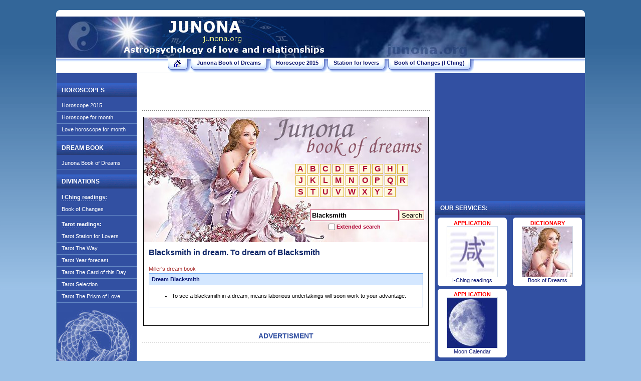

--- FILE ---
content_type: text/html; charset=UTF-8
request_url: https://sk1.online/en/modules.php?name=DreamBook&pa=word&link=426c61636b736d697468
body_size: 4479
content:
<!DOCTYPE html PUBLIC '-//W3C//DTD XHTML 1.0 Transitional//EN' 'http://www.w3.org/TR/xhtml1/DTD/xhtml1-transitional.dtd'>
<html xmlns='http://www.w3.org/1999/xhtml' xml:lang='en' lang='en'>
<head>
	<title>Blacksmith in dream. To dream of Blacksmith - Junona Book of Dreams - Sk1.online</title>
	<meta http-equiv='Content-Type' content='text/html; charset=UTF-8' />
	<meta http-equiv='Content-language' content='en' />
	<meta name='keywords' content='Blacksmith in dream, to dream of Blacksmith, dream interpretation of Blacksmith' />
	<meta name='description' content='' />
	<meta name='revisit-after' content='1 days' />
	<meta name='robots' content='NOODP' />
	<meta name='googlebot' content='NOODP' />
	<meta name='verify-v1' content='/ovaAWheCHHsX5F8TgoqinQkxedlKmfUyJoYZq8yQWw=' />
	<link rel='icon' href='images/favicon.png' type='image/png' />
	<link rel='StyleSheet' href='themes/BlueStyle/style.css' type='text/css' />
</head>
<body>
<div id='page' style='width: 1056px;'>

<div id='top_menu'>
<center>

<br>
<noindex>
<!-- Rating@Mail.ru counter -->
<script type="text/javascript">
var _tmr = _tmr || [];
_tmr.push({id: "888676", type: "pageView", start: (new Date()).getTime()});
(function (d, w) {
   var ts = d.createElement("script"); ts.type = "text/javascript"; ts.async = true;
   ts.src = (d.location.protocol == "https:" ? "https:" : "http:") + "//top-fwz1.mail.ru/js/code.js";
   var f = function () {var s = d.getElementsByTagName("script")[0]; s.parentNode.insertBefore(ts, s);};
   if (w.opera == "[object Opera]") { d.addEventListener("DOMContentLoaded", f, false); } else { f(); }
})(document, window);
</script><noscript><div style="position:absolute;left:-10000px;">
<img src="//top-fwz1.mail.ru/counter?id=888676;js=na" style="border:0;" height="1" width="1" alt="Рейтинг@Mail.ru" />
</div></noscript>
<!-- //Rating@Mail.ru counter -->
</noindex>

<noindex>
<!--LiveInternet counter--><script type="text/javascript"><!--
new Image().src = "http://counter.yadro.ru/hit?r"+
escape(document.referrer)+((typeof(screen)=="undefined")?"":
";s"+screen.width+"*"+screen.height+"*"+(screen.colorDepth?
screen.colorDepth:screen.pixelDepth))+";u"+escape(document.URL)+
";h"+escape(document.title.substring(0,80))+
";"+Math.random();//--></script><!--/LiveInternet-->
</noindex>
<!-- Yandex.Metrika counter --> <script type="text/javascript" > (function (d, w, c) { (w[c] = w[c] || []).push(function() { try { w.yaCounter45369729 = new Ya.Metrika({ id:45369729, clickmap:true, trackLinks:true, accurateTrackBounce:true, webvisor:true }); } catch(e) { } }); var n = d.getElementsByTagName("script")[0], s = d.createElement("script"), f = function () { n.parentNode.insertBefore(s, n); }; s.type = "text/javascript"; s.async = true; s.src = "https://mc.yandex.ru/metrika/watch.js"; if (w.opera == "[object Opera]") { d.addEventListener("DOMContentLoaded", f, false); } else { f(); } })(document, window, "yandex_metrika_callbacks"); </script> <noscript><div><img src="https://mc.yandex.ru/watch/45369729" style="position:absolute; left:-9999px;" alt="" /></div></noscript> <!-- /Yandex.Metrika counter -->

</center>
</div>

<div id='top_edge'><div id='top_edge_inner'></div></div>

<div id='site_header'>
<div id='top-banner'>
</div>
<h1 style='margin:0px;'><a href='.' title='Dream interpretations, horoscopes, i ching, tarot'><img src='images/clear.gif' width='540' height='80' alt='Dream interpretations, horoscopes, i ching, tarot' ></a></h1>
<div class='clear'></div>
</div>

<div id='site_menu'>
<table cellspacing='0' cellpadding='0' border='0' align='center'>
<tr>
	<td><div class='site_menu_item'><div class='site_menu_item_inner'><a href='.' title='Home'><img src='images/home.gif' alt='Home'></a></div></div></td>
	<td><div class='site_menu_item'><div class='site_menu_item_inner'><a href='modules.php?name=DreamBook' title='Junona Book of Dreams'>Junona Book of Dreams</a></div></div></td>
	<td><div class='site_menu_item'><div class='site_menu_item_inner'><a href='modules.php?name=under' title='Horoscope 2015'>Horoscope 2015</a></div></div></td>
	<td><div class='site_menu_item'><div class='site_menu_item_inner'><a href='modules.php?name=under' title='Station for lovers'>Station for lovers</a></div></div></td>
	<td><div class='site_menu_item'><div class='site_menu_item_inner'><a href='modules.php?name=I-Ching' title='Book of Changes (I Ching)'>Book of Changes (I Ching)</a></div></div></td>
</tr>
</table>
</div>

<table id='main_table' width='1056' cellspacing='0' cellpadding='0' border='0' bgcolor='#ffffff'>
<tr>
	<td width='161' height='1' bgcolor='#d4dde9'></td>
	<td width='595' height='1' bgcolor='#d4dde9'></td>
	<td width='300' height='1' bgcolor='#d4dde9'></td>
</tr>

<tr>
<td width='161' bgcolor='#3250a2' valign='top'>
<div id="left_panel">
<h2>HOROSCOPES</h2>
<ul>
	<li><a href='modules.php?name=under'>Horoscope 2015</li>
	<li><a href='modules.php?name=under'>Horoscope for month</li>
	<li><a href='modules.php?name=under'>Love horoscope for month</li>
</ul>

<h2>DREAM BOOK</h2> 
<ul>
	<li><a href='modules.php?name=DreamBook'>Junona Book of Dreams</a></li>
</ul>

<h2>DIVINATIONS</h2> 
<ul>
	<strong>I Ching readings:</strong>
	<li><a href='modules.php?name=I-Ching'>Book of Changes</a></li>
</ul>
<ul>
	<strong>Tarot readings:</strong>
	<li><a href='modules.php?name=under'>Tarot Station for Lovers</a></li>
	<li><a href='modules.php?name=under'>Tarot The Way</a></li>
	<li><a href='modules.php?name=under'>Tarot Year forecast</a></li>
	<li><a href='modules.php?name=under'>Tarot The Card of this Day</a></li>
	<li><a href='modules.php?name=under'>Tarot Selection</a></li>
	<li><a href='modules.php?name=under'>Tarot The Prism of Love</a></li>
</ul>
</div>
<center><img src='images/lc_dragon.jpg'></center></td>
<td width='595' bgcolor='#ffffff' valign='top'>

<!--MAIN CONTENT START-->

<div id='content'><center>
<script async src="//pagead2.googlesyndication.com/pagead/js/adsbygoogle.js"></script>
<!-- junona_page_banner -->
<ins class="adsbygoogle"
     style="display:inline-block;width:468px;height:60px"
     data-ad-client="ca-pub-1035640763945016"
     data-ad-slot="7947699490"></ins>
<script>
(adsbygoogle = window.adsbygoogle || []).push({});
</script>
</center>

<h3 class='dotted_item'>  </h3><br><center><div style='width:568px;background: #fff;border: 1px solid black;'><div style='height:250px;width:568px;background-image:url("modules/DreamBook/images/eyes.jpg");background-repeat: no-repeat; background-position: right top;'>

	<table border="0" cellpadding="0" cellspacing="3" align="left" style="margin-top:90px;margin-left:300px;">
		<tr>
		<td class="alphabet" align="center" onmouseover="this.className='alphabet_over'" onmouseout="this.className='alphabet'"><a href="modules.php?name=DreamBook&pa=alphabet&letter=41">&nbsp;A&nbsp;</a></td>
		<td class="alphabet" align="center" onmouseover="this.className='alphabet_over'" onmouseout="this.className='alphabet'"><a href="modules.php?name=DreamBook&pa=alphabet&letter=42">&nbsp;B&nbsp;</a></td>
		<td class="alphabet" align="center" onmouseover="this.className='alphabet_over'" onmouseout="this.className='alphabet'"><a href="modules.php?name=DreamBook&pa=alphabet&letter=43">&nbsp;C&nbsp;</a></td>
		<td class="alphabet" align="center" onmouseover="this.className='alphabet_over'" onmouseout="this.className='alphabet'"><a href="modules.php?name=DreamBook&pa=alphabet&letter=44">&nbsp;D&nbsp;</a></td>
		<td class="alphabet" align="center" onmouseover="this.className='alphabet_over'" onmouseout="this.className='alphabet'"><a href="modules.php?name=DreamBook&pa=alphabet&letter=45">&nbsp;E&nbsp;</a></td>
		<td class="alphabet" align="center" onmouseover="this.className='alphabet_over'" onmouseout="this.className='alphabet'"><a href="modules.php?name=DreamBook&pa=alphabet&letter=46">&nbsp;F&nbsp;</a></td>
		<td class="alphabet" align="center" onmouseover="this.className='alphabet_over'" onmouseout="this.className='alphabet'"><a href="modules.php?name=DreamBook&pa=alphabet&letter=47">&nbsp;G&nbsp;</a></td>
		<td class="alphabet" align="center" onmouseover="this.className='alphabet_over'" onmouseout="this.className='alphabet'"><a href="modules.php?name=DreamBook&pa=alphabet&letter=48">&nbsp;H&nbsp;</a></td>
		<td class="alphabet" align="center" onmouseover="this.className='alphabet_over'" onmouseout="this.className='alphabet'"><a href="modules.php?name=DreamBook&pa=alphabet&letter=49">&nbsp;I&nbsp;</a></td>
		</tr>
		<tr>
		<td class="alphabet" align="center" onmouseover="this.className='alphabet_over'" onmouseout="this.className='alphabet'"><a href="modules.php?name=DreamBook&pa=alphabet&letter=4a">&nbsp;J&nbsp;</a></td>
		<td class="alphabet" align="center" onmouseover="this.className='alphabet_over'" onmouseout="this.className='alphabet'"><a href="modules.php?name=DreamBook&pa=alphabet&letter=4b">&nbsp;K&nbsp;</a></td>
		<td class="alphabet" align="center" onmouseover="this.className='alphabet_over'" onmouseout="this.className='alphabet'"><a href="modules.php?name=DreamBook&pa=alphabet&letter=4c">&nbsp;L&nbsp;</a></td>
		<td class="alphabet" align="center" onmouseover="this.className='alphabet_over'" onmouseout="this.className='alphabet'"><a href="modules.php?name=DreamBook&pa=alphabet&letter=4d">&nbsp;M&nbsp;</a></td>
		<td class="alphabet" align="center" onmouseover="this.className='alphabet_over'" onmouseout="this.className='alphabet'"><a href="modules.php?name=DreamBook&pa=alphabet&letter=4e">&nbsp;N&nbsp;</a></td>
		<td class="alphabet" align="center" onmouseover="this.className='alphabet_over'" onmouseout="this.className='alphabet'"><a href="modules.php?name=DreamBook&pa=alphabet&letter=4f">&nbsp;O&nbsp;</a></td>
		<td class="alphabet" align="center" onmouseover="this.className='alphabet_over'" onmouseout="this.className='alphabet'"><a href="modules.php?name=DreamBook&pa=alphabet&letter=50">&nbsp;P&nbsp;</a></td>
		<td class="alphabet" align="center" onmouseover="this.className='alphabet_over'" onmouseout="this.className='alphabet'"><a href="modules.php?name=DreamBook&pa=alphabet&letter=51">&nbsp;Q&nbsp;</a></td>
		<td class="alphabet" align="center" onmouseover="this.className='alphabet_over'" onmouseout="this.className='alphabet'"><a href="modules.php?name=DreamBook&pa=alphabet&letter=52">&nbsp;R&nbsp;</a></td>
		</tr>
		<tr>
		<td class="alphabet" align="center" onmouseover="this.className='alphabet_over'" onmouseout="this.className='alphabet'"><a href="modules.php?name=DreamBook&pa=alphabet&letter=53">&nbsp;S&nbsp;</a></td>
		<td class="alphabet" align="center" onmouseover="this.className='alphabet_over'" onmouseout="this.className='alphabet'"><a href="modules.php?name=DreamBook&pa=alphabet&letter=54">&nbsp;T&nbsp;</a></td>
		<td class="alphabet" align="center" onmouseover="this.className='alphabet_over'" onmouseout="this.className='alphabet'"><a href="modules.php?name=DreamBook&pa=alphabet&letter=55">&nbsp;U&nbsp;</a></td>
		<td class="alphabet" align="center" onmouseover="this.className='alphabet_over'" onmouseout="this.className='alphabet'"><a href="modules.php?name=DreamBook&pa=alphabet&letter=56">&nbsp;V&nbsp;</a></td>
		<td class="alphabet" align="center" onmouseover="this.className='alphabet_over'" onmouseout="this.className='alphabet'"><a href="modules.php?name=DreamBook&pa=alphabet&letter=57">&nbsp;W&nbsp;</a></td>
		<td class="alphabet" align="center" onmouseover="this.className='alphabet_over'" onmouseout="this.className='alphabet'"><a href="modules.php?name=DreamBook&pa=alphabet&letter=58">&nbsp;X&nbsp;</a></td>
		<td class="alphabet" align="center" onmouseover="this.className='alphabet_over'" onmouseout="this.className='alphabet'"><a href="modules.php?name=DreamBook&pa=alphabet&letter=59">&nbsp;Y&nbsp;</a></td>
		<td class="alphabet" align="center" onmouseover="this.className='alphabet_over'" onmouseout="this.className='alphabet'"><a href="modules.php?name=DreamBook&pa=alphabet&letter=5a">&nbsp;Z&nbsp;</a></td>
		<td></td>
		</tr>
	</table>
	
<table border="0" cellpadding="0" cellspacing="2"  align="left" style="margin-top:20px;margin-left:330px;">
	<form action="modules.php?name=DreamBook&pa=search" method=post>
	<tr><td align=center>
	<input  type="text" name="word" height="20" size="20" class="searching" value="Blacksmith" style="color:#000;background-color:#fff;	border:1px solid #B00435;padding:3px;font-weight:bold;"></td>
	<td align="center"><input type="submit" value="Search" size="40" style="color:#000;background-color:#FFF8DB;	border:1px solid #B00435;padding:1px 3px;cursor:pointer"></td></tr>
	<tr><td align="center">
	<table border="0" align="center" cellpadding="0" cellspacing="0"><tr>
		<td class="w_title" valign="center"><input type=checkbox name=nbeg ></td>
		<td><font color="#B00435"><b>Extended&nbsp;search&nbsp;</b></font></td>
	</tr></table></td><td>
</td></tr></table>
</form>

</div>
<div style='margin:0 10px 0 10px;'><h1>Blacksmith in dream. To dream of Blacksmith</h1> 




<table border='0' cellspacing='0' cellpadding='0' width='100%' style='padding: 7px 0px 3px 0px;'><tr><td valign='top' nowrap>
<font color='brown'>Miller's dream book</font></td><td width='100%'>
</td></tr></table>
<table border=0 cellpadding=1 cellspacing=0 align=center  width=100% bgcolor=#71AAF0><tr><td><table border=0 cellpadding=5 cellspacing=0 width=100% bgcolor=#ffffff><tr><td align=left bgcolor=#D4E7FF><font  class=head_link>Dream Blacksmith </font></td></tr><tr><td align=left><ul><li> To see a blacksmith in a dream, means laborious undertakings will soon work to your advantage. </li></ul></td></tr></table></td></tr></table><br>
</div><br><br></div></center><br />
<h3 class='dotted_item'> ADVERTISMENT </h3><br>
<br>
<noindex>
<center>
	<script type="text/javascript"><!--
	google_ad_client = "ca-pub-1035640763945016";
	/* 336x280, создано 29.10.11 */
	google_ad_slot = "2789860309";
	google_ad_width = 336;
	google_ad_height = 280;
	//-->
	</script>
	<script type="text/javascript"
	src="http://pagead2.googlesyndication.com/pagead/show_ads.js">
	</script>
</center>
</noindex>


<br></div>

<!--MAIN CONTENT END-->

</td>
<td width='300' bgcolor='#3250a2' valign='top'>
<center>
<script async src="//pagead2.googlesyndication.com/pagead/js/adsbygoogle.js"></script>
<!-- junona_right_top2 -->
<ins class="adsbygoogle"
     style="display:inline-block;width:300px;height:250px"
     data-ad-client="ca-pub-1035640763945016"
     data-ad-slot="2099011093"></ins>
<script>
(adsbygoogle = window.adsbygoogle || []).push({});
</script>
</center>

<table cellpadding='0' cellspacing='0' border='0'><tr>
<td width='150' bgcolor='#3250a2' valign='top'>


<!--RIGHT PANEL START-->

<div id='right_panel'>
<h2>OUR SERVICES:</h2>
<div class='anons'>
	<div class='anons_inner'>
		<div class='anons_header'><font color=red><b>APPLICATION</b></font></div>
				<a href='modules.php?name=I-Ching' target='_blank'><img src='anons/i-ching.jpg' title='I-Ching readings' alt='I-Ching readings'></a><br />
		<a href='modules.php?name=I-Ching' target='_blank'>I-Ching readings</a>
	</div>
</div>
<div class='anons'>
	<div class='anons_inner'>
		<div class='anons_header'><font color=red><b>APPLICATION</b></font></div>
				<a href='modules.php?name=Lunar-day' target='_blank'><img src='anons/lunar-day.jpg' title='Moon Calendar' alt='Moon Calendar'></a><br />
		<a href='modules.php?name=Lunar-day' target='_blank'>Moon Calendar</a>
	</div>
</div>
</div>

<!--RIGHT PANEL END-->

</td>
<td width='150' bgcolor='#3250a2' valign='top'>


<!--SECOND RIGHT PANEL START-->

<div id='right_panel2'>
<h2><font color='#324993'>.</font></h2>
<div class='anons'>
	<div class='anons_inner'>
		<div class='anons_header'><font color=red><b>DICTIONARY</b></font></div>
				<a href='modules.php?name=DreamBook' target='_blank'><img src='anons/dreambook.jpg' title='Book of Dreams' alt='Book of Dreams'></a><br />
		<a href='modules.php?name=DreamBook' target='_blank'>Book of Dreams</a>
	</div>
</div>
</div>

<!--SECOND RIGHT PANEL END-->

</td>
</tr></table>
</td>
</tr>
</table>

<div id='bottom_edge'><div id='bottom_edge_inner'></div></div>

<div id='bottom_menu'>
<center>
	<a href='modules.php?name=avtor'>About us</a> | 
	<a href='modules.php?name=Contacts'>Contact us</a> | 
	<a href='modules.php?name=copyrights'>Copyrights</a> | 
	<a href='../'>Russian version</a>
</center>
</div>

<br><center><i>The advertiser is responsible for the content of ads placed on the site.</i>
<br>
Dream interpretations, horoscopes, i ching, tarot on Sk1.online &copy 2005-2026. All rights reserved.<br><br>

<!--Страница сгенерировалась за 0.000709 сек.-->
<noindex>
<!-- Rating@Mail.ru logo -->
<a href="http://top.mail.ru/jump?from=888676">
<img src="//top-fwz1.mail.ru/counter?id=888676;t=502;l=1" 
style="border:0;" height="31" width="88" alt="Рейтинг@Mail.ru" /></a>
<!-- //Rating@Mail.ru logo -->
</noindex>


&nbsp;&nbsp;<noindex>
<!--LiveInternet logo--><a rel="nofollow" href="http://www.liveinternet.ru/click"
target=_blank><img src="http://counter.yadro.ru/logo?21.11"
title="LiveInternet: показано число просмотров за 24 часа, посетителей за 24 часа и за сегодня"
alt="" border=0 width=88 height=31></a><!--/LiveInternet-->
</noindex>
<!-- Yandex.Metrika counter --> <script type="text/javascript" > (function (d, w, c) { (w[c] = w[c] || []).push(function() { try { w.yaCounter45369729 = new Ya.Metrika({ id:45369729, clickmap:true, trackLinks:true, accurateTrackBounce:true, webvisor:true }); } catch(e) { } }); var n = d.getElementsByTagName("script")[0], s = d.createElement("script"), f = function () { n.parentNode.insertBefore(s, n); }; s.type = "text/javascript"; s.async = true; s.src = "https://mc.yandex.ru/metrika/watch.js"; if (w.opera == "[object Opera]") { d.addEventListener("DOMContentLoaded", f, false); } else { f(); } })(document, window, "yandex_metrika_callbacks"); </script> <noscript><div><img src="https://mc.yandex.ru/watch/45369729" style="position:absolute; left:-9999px;" alt="" /></div></noscript> <!-- /Yandex.Metrika counter -->

&nbsp;&nbsp;<script type="text/javascript">

  var _gaq = _gaq || [];
  _gaq.push(['_setAccount', 'UA-666687-1']);
  _gaq.push(['_trackPageview']);

  (function() {
    var ga = document.createElement('script'); ga.type = 'text/javascript'; ga.async = true;
    ga.src = ('https:' == document.location.protocol ? 'https://ssl' : 'http://www') + '.google-analytics.com/ga.js';
    var s = document.getElementsByTagName('script')[0]; s.parentNode.insertBefore(ga, s);
  })();

</script> 


</center>

</div>
</body>
</html>


--- FILE ---
content_type: text/html; charset=utf-8
request_url: https://www.google.com/recaptcha/api2/aframe
body_size: 267
content:
<!DOCTYPE HTML><html><head><meta http-equiv="content-type" content="text/html; charset=UTF-8"></head><body><script nonce="z_MRo4B8yVlE5Ocie6Crmw">/** Anti-fraud and anti-abuse applications only. See google.com/recaptcha */ try{var clients={'sodar':'https://pagead2.googlesyndication.com/pagead/sodar?'};window.addEventListener("message",function(a){try{if(a.source===window.parent){var b=JSON.parse(a.data);var c=clients[b['id']];if(c){var d=document.createElement('img');d.src=c+b['params']+'&rc='+(localStorage.getItem("rc::a")?sessionStorage.getItem("rc::b"):"");window.document.body.appendChild(d);sessionStorage.setItem("rc::e",parseInt(sessionStorage.getItem("rc::e")||0)+1);localStorage.setItem("rc::h",'1769385441936');}}}catch(b){}});window.parent.postMessage("_grecaptcha_ready", "*");}catch(b){}</script></body></html>

--- FILE ---
content_type: text/css
request_url: https://sk1.online/en/themes/BlueStyle/style.css
body_size: 1073
content:
@import "tags.css";
@import "classes.css";

#page {
	margin: 1px auto 0;
	height:100%;
}

#top_menu {
	color: #fff;
	margin-top: 5px;
	margin-bottom: 3px;
}
#top_menu a{
	color: #fff;
}
#top_menu a:hover{
	color: #FFF201;
}

#top_edge {
	background: transparent url(images/topedge_left.png) no-repeat scroll top left;
	height: 13px;
	padding-left:10px;
}

#top_edge_inner {
	background: transparent url(images/topedge_right.png) no-repeat scroll top right;
	height: 13px;
}

#site_header {
	background: #021A48 url(images/header.jpg) no-repeat scroll top left;
	height: 82px;
	color: #fff;
}

#top-banner {
	float:right;
	margin-right:11px;
	margin-top:5px;
}

#top-banner img{
	border:1px solid #4D649A;
}

#site_menu {
	background: #fff url(images/site_menu_bg.png) repeat-x scroll top;
	height: 30px;
}

/*LEFT_PANEL*/

#left_panel {
	padding: 10px 0px;
}
#left_panel h2{
	background: transparent url(images/hdr.gif) repeat-x scroll top;
	line-height: 28px;
	color: #fff;
	font-size: 12px;
	font-weight:bold;
	padding-left:10px;
	margin: 10px 0 0 0;
}
#left_panel ul{
	list-style-image:none;
	list-style-position:outside;
	list-style-type:none;
	color: #fff;
	padding-left:0px;
	margin:5px 0px;
}
#left_panel ul li{
/* 	background: transparent url(images/bullet2.gif) no-repeat scroll top left; */
	line-height: 13px;
	padding:5px 0 5px 10px ;
/* 	margin-bottom:5px; */
	border-bottom:1px solid #6387C4;
}
#left_panel ul li a{
	color: #fff;
}
#left_panel ul li a:hover{
	color:#FFF201;
	text-decoration: none;
}
#left_panel ul strong{
	line-height:25px;
	margin-left:10px;
	padding: 2px 0;
	background: transparent url(images/dotted_white.gif) repeat-x scroll bottom;
}

/*RIGHT_PANEL*/

#right_panel {
	padding: 0px;
	border-left: 1px solid #5483B2;
}
#right_panel h2{
	background: transparent url(images/hdr.gif) repeat-x scroll top;
	line-height: 28px;
	color: #fff;
	font-size: 12px;
	font-weight:bold;
	padding-left:10px;
	margin: 5px 0 0 0;
}

/*RIGHT_PANEL2*/

#right_panel2 {
	padding: 0px;
	border-left: 1px solid #5483B2;
}
#right_panel2 h2{
	background: transparent url(images/hdr.gif) repeat-x scroll top;
	line-height: 28px;
	color: #fff;
	font-size: 12px;
	font-weight:bold;
	padding-left:10px;
	margin: 5px 0 0 0;
}

/* ============================ */

#main_table {
	border-left:1px solid #5483B2;
	border-right:1px solid #5483B2;
	border-bottom:1px solid #3250A2;
}

#content {
	padding:10px;
	width: 575px;
}

#content2 {
	padding:10px;
	width: 575px;
	background: #ffffff;
	border:1px solid #DBD1E3;
}

#mooncalendar {
	padding: 5px 5px 5px 150px;
	background: transparent url(images/moon_bg.jpg) no-repeat scroll top left;
	height:125px;
	width:395px;
}


#moon_link {
	background: transparent url(images/entry_before.gif) no-repeat scroll left center;
	padding: 0 15px 3px 15px;
/* 	margin-bottom:5px; */
	font-size:15px;
}

#moon_link a{
	background: transparent;
	color: #3250A2;
	font-weight:bold;	
}

#moon_link a:hover{
	background: transparent url(images/dotted_black.gif) repeat-x bottom;
	color: #3250A2;
	text-decoration: none;	
}

#topic {
	padding: 0px 20px;
}

#topic li{
	list-style-image:none;
	list-style-position:outside;
	list-style-type:none;
	background:transparent url(images/dotted_black.gif) repeat-x scroll left bottom;
	color:#000000;
	padding:5px 0 7px 4px;
}

#topic li a{
	background:transparent url(images/entry_before.gif) no-repeat scroll left center;
	color:#0D1873;
	display:block;
	font-size:15px;
	padding:0 0 0 16px;
}

#bottom_edge {
	background: transparent url(images/bottomedge_left.png) no-repeat scroll top left;
	height: 13px;
	padding-left:10px;
}

#bottom_edge_inner {
	background: transparent url(images/bottomedge_right.png) no-repeat scroll top right;
	height: 13px;
}

#bottom_menu {
	color: #0D1873;
	margin-top: 10px;
	margin-bottom: 10px;
}
#bottom_menu a{
	color: #0D1873;
}
#bottom_menu a:hover{
	color: #FFF201;
}

#gmenu {
	background: transparent url(images/gmenu.png) no-repeat scroll center right;
	width:744px;
	padding-right:8px;
}
#gmenu_inner {
	background: transparent url(images/gmenu_left.png) no-repeat scroll center left;
	width:736px;
	padding: 1px 0 1px 4px;	
}

#cloud {
	background: #FFF8DB;
	border: 1px solid #FFCC33;
	font-family:Verdana,Arial,Helvetica,sans-serif;
	font-size:15px;
	text-align:center;
}

#cloud a{
	color: #B00435;
	text-decoration:none;
}

#cloud a:hover{
	text-decoration:underline;
}

#ladycash_int td {
	text-align: center;
}

#ladycash_int td img {
	margin:4px auto 0;
}



--- FILE ---
content_type: text/css
request_url: https://sk1.online/en/themes/BlueStyle/tags.css
body_size: 404
content:
a {
	color: #283ADE;
	text-decoration : none;
}

a:hover {
	text-decoration : underline;
}

body {
	background:#9BC1E7 url(images/body_bg.gif) repeat-x scroll top;
	color:#000;
	font-family: Verdana,Arial,Tahoma,Helvetica,sans-serif;
	font-size:11px;
	margin:0;
	padding:0;
}

form {
	margin : 0px;
}

img {
	border:0px;
}

p {
	text-align: justify;
}

h1 {
	font-family: Arial,Tahoma,Verdana,Helvetica,sans-serif;
	font-size:16px;	
	text-align:left;
	font-weight:bold;
	color: #0E2568;
}

h2 {
	font-size:16px;	
	text-align:left;
	font-weight:bold;
}

h3 {
	font-size:14px;	
	text-align:left;
	font-weight:bold;
}

h4 {
	font-size:12px;	
	text-align:left;
	font-weight:bold;
}

ul {
	text-align:left;
/*	list-style-image:none;
	list-style-position:outside;
	list-style-type:none;*/
}

li {
	text-align:left;
}

input {
	border:expression(this.type=="text" ? "1px solid #D4DDE9" : "default");
	padding: expression(this.type=="text" ? "3px" : "default"); 
	color:  expression(this.type=="text" ? "#000" : "default"); 
	background-color: expression(this.type=="text" ? "#fff" : "default");
}

input[type="text"] {
	border: 1px solid #D4DDE9; 
	padding: 3px; 
	color:  #000; 
	background-color: #fff;
}

textarea {
	border: 1px solid #D4DDE9; 
	padding: 3px; 
	color: #000; 
	background-color: #fff;
}

select {
	border: 1px solid #D4DDE9; 
	color: #000; 
	background-color: #fff;
	padding: 1px; 
}

--- FILE ---
content_type: text/css
request_url: https://sk1.online/en/themes/BlueStyle/classes.css
body_size: 1682
content:
.site_menu_item {
	background: transparent url(images/site_menu_le.png) no-repeat scroll center left;
	height: 30px;
	padding-left: 12px;
}

.site_menu_item_inner {
	background: transparent url(images/site_menu_re.png) no-repeat scroll center right;
	height: 26px;
	padding-right: 18px;
	padding-top: 4px;
}

div.site_menu_item_inner a {
	color:#0D1873;
	font-weight: bold;
}
div.site_menu_item_inner a:hover {
	color:#E11713;
	text-decoration: none;
}

/*=====MAIN PAGE======*/

.blue_border {
	border: 1px solid #3250A2;
	padding:5px;
	margin-bottom:10px;
}

div.blue_border h2{
	width:100%;
	background-color:#F0F0F0;
	color:#0D1873;
	text-align: center;
	font-size:16px;
	font-weight: bold;
	margin-top:0px;
	margin-bottom:10px;
}

div.blue_border h3{
	width:100%;
	background-color:#F0F0F0;
	color:#0D1873;
	text-align: center;
	font-size:12px;
	margin-bottom:5px;
	margin-top:10px;
}

div.blue_border h3 a{
	color:#0D1873;
}

div.blue_border h3 a:hover {
	color:#283ADE;
	text-decoration: none;
}

div.blue_border h4 {
	color:#0D1873;
	font-size:14px;
}

.mainpage_first_p {
	color:#0D1873;
	padding:0px;
	margin:0px;
}

.mainpage_first_p a {
	color:#283ADE;
	text-decoration: none;
}
.mainpage_first_p a:hover {
	text-decoration: underline;
}

.mainpage_p {
	padding:0px;
	margin:0px;
}

.mainpage_p a{
	color:#0D1873;
	text-decoration: none;
	font-weight:bold;
}

.mainpage_p a:hover {
	color:#3041DF;
}

.mainpage_p a img{
	padding:0px 15px 15px 15px;
}

a.sonnic_link {
	color:#000;	
	text-decoration: none;
}

.head_link a{
	color:#0D1873;
	font-weight:bold;	
}

.head_link {
	color:#0D1873;
	font-weight:bold;	
}

.block_head {
	color:#ffffff;
	font-weight:bold;
	font-size:14px;	
}

.clear {
	clear:both;
}


/*=====ANONSES======*/

div.anons {
	background:transparent url(images/anons_top_edge.png) no-repeat scroll center top;
	margin: 5px 0px 0px 0px;
	padding:5px 5px 0px 5px;
/* 	border-right: 10px solid #3250A2; */
	width:138px;
}

td.anons {
	background:transparent url(images/anons_top_edge.png) no-repeat scroll center top;
}

td.anons div {
	background:transparent url(images/anons_bottom_edge.png) no-repeat scroll center bottom;
	padding:0px 2px 6px 2px;
	width:134px;
}

div.anons_inner {
	background:transparent url(images/anons_bottom_edge.png) no-repeat scroll center bottom;
/* 	margin-top: 5px; */
	padding:0px 2px 6px 2px;
/* 	border-right: 10px solid #3250A2; */
	width:134px;
	text-align: center;
}

div.anons_header {
	background:transparent;
	color:#0D1873;
	font-weight:bold;
	padding:0px;
	margin:0px;
	text-align: center;
}

div.anons_inner img {
	border: 1px solid #D4DDE9;
}

div.anons_inner a {
	color: #0D1873;
}

/*==================*/

/*//////////////////////SONNICS/////////////////////////////*/
.alphabet  {
	background: #fff8db; 
	color: #b00435; 
	border: 1px solid #d8ad2b;
}
.alphabet_over {
	background: #ff0000; 
	color: #ffffff; 
	border: 1px solid #ff0000;
}

.alphabet a {
	background: none; 
	color: #b00435; 
	font-size: 16px; 
	font-weight: bold; 
	font-family: Verdana, Helvetica; 
	text-decoration: none;
}
.alphabet_over a {
	background: none; 
	color: #ffffff; 
	font-size: 16px; 
	font-weight: bold; 
	font-family: Verdana, Helvetica; 
	text-decoration: none;
}
.alphabet_over a:hover {
	background: none; 
	color: #ffffff; 
	font-size: 16px; 
	font-weight: bold; 
	font-family: Verdana, Helvetica; 
	text-decoration: none;
}

/*///////////////////////////////////////////////////*/

.pagenav {
	padding: 0.5em;
	margin: 5px 0px;
	text-align: center;
	border-top: 1px solid #D4DDE9;
	background-color: #F6F6F9;
	margin-top:15px;
}

.pagenav span {
	color: #000;
	background-color: #DCE3EF;
	border: 1px solid #D4DDE9;
	padding: 0.2em 0.4em 0.2em 0.4em;
	margin: 0.2em;
}

.pagenav a {
	color: #356481;
	background-color: #F0F0F3;
	border: 1px solid #D4DDE9;
	padding: 0.2em 0.4em 0.2em 0.4em;
	margin: 0.2em;
	text-decoration: none;
}

.pagenav a:hover {
	color: #000;
	background-color: #FFF8DB;
	border: 1px solid #FFCC33;
	margin: 0.2em;
	text-decoration: none;
}

/* =========ADVERTISING=========== */

div.footmsg {
	text-align:center;
	font-size:9px;
	color:#375EA2;
}

div.footmsg a{
	color:#375EA2;
	font-family:Verdana,Helvetica;
	font-size:9px;
	text-align:center;
}

.leftmenu {
	color:#fff;
	font-family:Verdana,Helvetica;
	font-size:10px;
}

/* ==============Names============ */

.letter_male {
	font-size: 14px;
	font-weight: bold;
	background:#D9D5F6 url(images/dotted_black.gif) repeat-x scroll left bottom;
	color:#310F4B;
	padding:2px 0 2px 4px;
}

.letter_female {
	font-size: 14px;
	font-weight: bold;
	background:#EDCFCF url(images/dotted_black.gif) repeat-x scroll left bottom;
	color:#9C0820;
	padding:2px 0 2px 4px;
}

a.nnn_teaser_title {
	color:#fff;
	font-family: Tahoma,Verdana,Helvetica;
	font-size:6px;
	text-align:center;
	text-decoration: none;
}

 a.nnn_teaser_title:hover{
	text-decoration: underline;
}

/* ==========Horoscopes========== */
.ignioBigInformerTitle {
	display:none;
}

div.ignioBigInformerTexts {
	padding:5px 0 5px 0;
	margin:5px 0 5px 0;
	border-top: 1px solid #E6E6E9;
	border-bottom: 1px solid #E6E6E9;
}

.ignioBigInformerSign{
	padding:0px 0 10px 75px;
	margin:1px 0 0px 0;
}

div.ignioBigInformerSign h3{
	margin:0px;
	padding-bottom:5px;
	background: transparent url(images/dotted_black.gif) repeat-x bottom; 
	font-weight: bold;
	color: #3250A2;
}

div.ignioBigInformerSign p{
	margin:1px 0 0px 0;
	padding:5px 0 5px 0;
}

div.ignioBigInformerDates {
	text-align: center;
}

div.ignioBigInformerDates span {
	background: transparent url(images/entry_before.gif) no-repeat left bottom; 
	padding-left: 12px; 
	margin-left:5px;
}

.ignioSignN0  {background: #fff url(signs/sign00.png) no-repeat left top}
.ignioSignN1  {background: #fff url(signs/sign01.png) no-repeat left top}
.ignioSignN2  {background: #fff url(signs/sign02.png) no-repeat left top}
.ignioSignN3  {background: #fff url(signs/sign03.png) no-repeat left top}
.ignioSignN4  {background: #fff url(signs/sign04.png) no-repeat left top}
.ignioSignN5  {background: #fff url(signs/sign05.png) no-repeat left top}
.ignioSignN6  {background: #fff url(signs/sign06.png) no-repeat left top}
.ignioSignN7  {background: #fff url(signs/sign07.png) no-repeat left top}
.ignioSignN8  {background: #fff url(signs/sign08.png) no-repeat left top}
.ignioSignN9  {background: #fff url(signs/sign09.png) no-repeat left top}
.ignioSignN10 {background: #fff url(signs/sign10.png) no-repeat left top}
.ignioSignN11 {background: #fff url(signs/sign11.png) no-repeat left top}

div.ignioBigInformerTail a{color:#3250A2;}
/* =========================== */

td.teasernet_reftd {display:none;}

h3.dotted_item {
	margin:0px;
	padding-bottom:5px;
	background: transparent url(images/dotted_black.gif) repeat-x bottom; 
	font-weight: bold;
	color: #3250A2;
	text-align:center;
}

.blue_top {
	background: transparent url(images/blue-top.png) no-repeat top;
	padding: 10px;
}

.blue_rounded {
	border: 2px solid #87AFFF;
	-moz-border-radius: 15px;
	-webkit-border-radius: 15px;
	padding: 10px;
	margin-bottom:10px;
}

.yellow_plate {
	background: #fbf1ca;
/* 	background: #fff8db;  */
	color: #000; 
	border: 1px solid #d8ad2b;
	padding: 20px;
}

.yellow_plate p {
	margin-top: 0px;
}

.white_plate {
	background: #ffffff; 
	color: #000; 
	padding: 20px;
}

.white_plate p {
	margin-top: 0px;
}

a.link_button_yellow {
	font-weight: bold;
	background: #FFF8DB;
	color: #B00435; 
	padding: 4px;
	border: 2px solid #FFCC33;
	-moz-border-radius: 15px;
	-webkit-border-radius: 15px;
}

a.link_button_blue {
	font-weight: bold;
	background: #E5ECF9;
	color: #000096; 
	padding: 4px;
	border: 2px solid #3366CC;
	-moz-border-radius: 15px;
	-webkit-border-radius: 15px;
}

a.link_button_green {
	font-weight: bold;
	background: #BCFFC9;
	color: #006633; 
	padding: 4px;
	border: 2px solid #339933;
	-moz-border-radius: 15px;
	-webkit-border-radius: 15px;
}

a.link_button_darkblue {
	font-weight: bold;
	background: #3250A2;
	color: #fff; 
	padding: 4px;
	border: 2px solid #2B3E7B;
	-moz-border-radius: 15px;
	-webkit-border-radius: 15px;
}

a.link_button_grey {
	font-weight: bold;
	background: #E5E8ED;
	color: #000; 
	padding: 4px;
	border: 2px solid #CACFD8;
	-moz-border-radius: 15px;
	-webkit-border-radius: 15px;
}